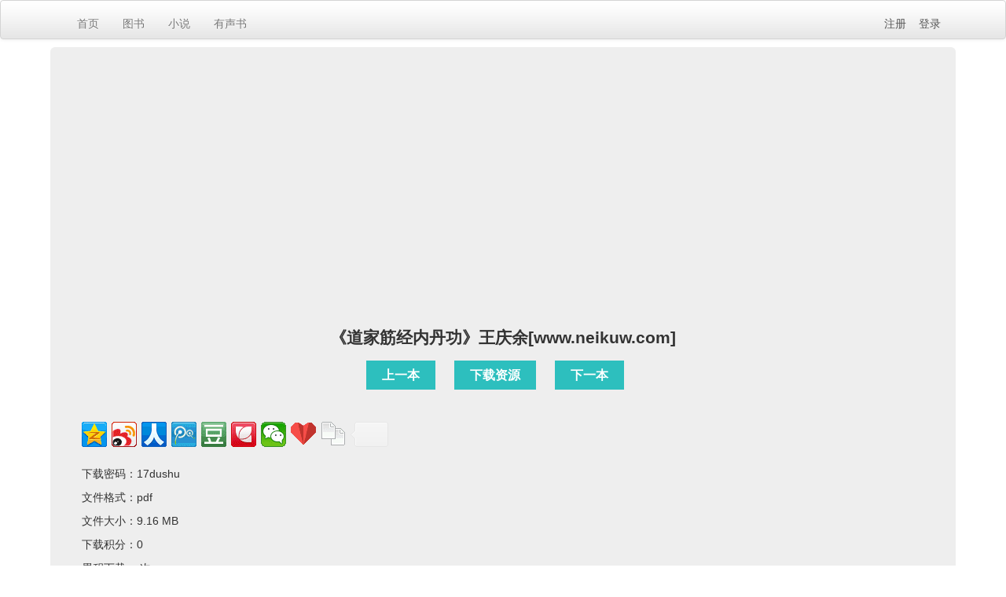

--- FILE ---
content_type: text/html; charset=UTF-8
request_url: http://www.17dushu.cn/view/131710.html
body_size: 2819
content:
<!DOCTYPE html>
<html>
<head>
	<meta http-equiv="Content-Type" content="text/html; charset=utf-8" />
	<meta name="keywords" content=",电子书下载,电子书免费下载,电子书网站,免费看书的网站" />
	<meta name="description" content="《道家筋经内丹功》王庆余[www.neikuw.com]。我们是一个电子书网站,免费看书的网站,电子书免费下载,让我们一起读书吧~" />
	<meta charset="utf-8">
	<title>《道家筋经内丹功》王庆余[www.neikuw.com]-电子书下载 17DuShu.cn 一起读书</title>
	<link rel="stylesheet" href="//www.17dushu.cn/dist/css/style.css" />
	<script>var Home = "//www.17dushu.cn/"</script>
	<script src="//www.17dushu.cn/dist/js/jquery-1.10.2.min.js"></script>
	
	<!--悟空统计-->
	<script type="text/javascript" src="//api.wukongtongji.com/c?_=851210960748613632" async></script>
	
	<!--头条自动收录开始-->
	<script>
    (function(){
    var el = document.createElement("script");
    el.src = "https://lf1-cdn-tos.bytegoofy.com/goofy/ttzz/push.js?30d34aa5dded63985306b290363052dbcef87592cd42794be5ab02988846c9f6fd9a9dcb5ced4d7780eb6f3bbd089073c2a6d54440560d63862bbf4ec01bba3a";
    el.id = "ttzz";
    var s = document.getElementsByTagName("script")[0];
    s.parentNode.insertBefore(el, s);
    })(window)
    </script>
    <!--头条自动收录结束-->
    <!--Google自动广告开始-->
    <script async src="https://pagead2.googlesyndication.com/pagead/js/adsbygoogle.js?client=ca-pub-7536054622051383"
     crossorigin="anonymous"></script>
     <!--Google自动广告结束-->
</head>
<body>
<div class="navbar">
	<div class="navbar-inner">
		<div class="container">
			<div class="nav">
				<li><a href="//www.17dushu.cn/">首页</a></li>

				<li><a href="//www.17dushu.cn/catalogue/图书.html">图书</a></li>
				<li><a href="//www.17dushu.cn/catalogue/小说.html">小说</a></li>
				<li><a href="//www.17dushu.cn/catalogue/有声书.html">有声书</a></li>
			<!--<li><a href="//www.17dushu.cn/music.html">视听</a></li>-->
			</div>
			<div class="navr">
				    					<a href="//www.17dushu.cn/reg.html">注册</a>&nbsp;&nbsp;&nbsp;
    					<a href="//www.17dushu.cn/login.html">登录</a>
    		  			</div>
		</div>
	</div>
</div>
<style>
#common_content_main{background:#fff;position:relative;}
.common_content_main .yanshi_xiazai{margin-top:18px;margin-bottom:8px;}
.common_content_main .yanshi_xiazai a{font-size:16px;padding:10px 20px;margin-right:20px;background:#2DBFBE;color:#fff;}
.common_content_main .yanshi_xiazai a:hover{background:#FF6263;}
</style>

<div class="container">       
	<div class="hero-unit">

    
<center><h2>《道家筋经内丹功》王庆余[www.neikuw.com]</h2>
<div class="common_content_main">
	<p class="yanshi_xiazai">
			<a href="//www.17dushu.cn/view/131711.html">上一本</a>

                    <a href="http://url.17dushu.cn/f/26359901-802887421-12ba46?p=17dushu" target="_black">下载资源</a>
        
		

				<a href="//www.17dushu.cn/view/131709.html">下一本</a>
	</p>
</div>
</center><br />
<!-- 百度分享代码 -->
<div class="bdsharebuttonbox" data-tag="share_1">
    <a class="bds_qzone" data-cmd="qzone" href="#"></a>
    <a class="bds_tsina" data-cmd="tsina"></a>
    <a class="bds_renren" data-cmd="renren"></a>
    <a class="bds_tqq" data-cmd="tqq"></a>
    <a class="bds_douban" data-cmd="douban"></a>
    <a class="bds_huaban" data-cmd="huaban"></a>
    <a class="bds_weixin" data-cmd="weixin"></a>
    <a class="bds_bdysc" data-cmd="bdysc"></a>
    <a class="bds_copy" data-cmd="copy"></a>
    <a class="bds_count" data-cmd="count"></a>
</div>

<script>
    window._bd_share_config = {
        common : {
            bdText : '《道家筋经内丹功》王庆余[www.neikuw.com]', 
            bdDesc : '《道家筋经内丹功》王庆余[www.neikuw.com]', 
            bdUrl : '//www.17dushu.cn/view/131710.html'
        },
        share : [{
            "bdSize" : 32
        }]
    }
    with(document)0[(getElementsByTagName('head')[0]||body).appendChild(createElement('script')).src='http://bdimg.share.baidu.com/static/api/js/share.js?cdnversion='+~(-new Date()/36e5)];
</script>

<p></p>

<!--资源作者：管理员&nbsp;访问他的&nbsp;&nbsp;<a href="//www.17dushu.cn/i/1">个人空间</a><br />

发布日期：2011-06-17<br />-->
下载密码：17dushu<br />
文件格式：pdf<br />
文件大小：9.16 MB<br />
下载积分：0<br />
累积下载：&nbsp;次<br />
图书标签：<br />
图书介绍：<br /><br />
	</div>
</div>


<!--
<div class="container">       
	<div class="hero-unit">
        <div class="ds-thread" data-thread-key="131710" data-title="《道家筋经内丹功》王庆余[www.neikuw.com]" data-url="//www.17dushu.cn/view/131710.html"></div>
        <script src="https://sdk.51.la/perf/js-sdk-perf.min.js" crossorigin="anonymous"></script>
<script>
  new LingQue.Monitor().init({id:"Jv9jTmS0OvgLDMB5",sendSuspicious:true});
</script>	</div>
</div>
-->
	</div>
</div>
<div class="scf-footer">
	<ul class="scf-link-list">合作网站：
		<li><a href="http://www.emuban.cn" target="_blank">PPT模板免费下载</a></li>
		<li><a href='http://www.wxhao.cn' target='_blank'>最热辣的书</a></li>
		<li><a href='https://www.198115.com' target='_blank'>最火爆的书</a></li>
		<li><a href='https://www.leuc.cn' target='_blank'>最热门的书</a></li>
		<li><a href='http://www.31a1.com/' target='_blank'>最好看的书</a></li>
		<li><a href="http://www.swkong.com" target="_blank">孙悟空</a></li>
		<li><a href='https://www.jianlaixiaoshuo.net' target='_blank'>剑来</a></li>
        <br />
	</ul><p>
	<ul>
		<li><a href="https://beian.miit.gov.cn" target="_blank">沪ICP备2024067167号-2</a></li>
		<li>Copyright © 2022 <a href="//17dushu.cn" target="_blank">17DuShu.cn</a>. All Rights Reserved. <a href="//www.17dushu.cn" target="_blank">一起读书</a> 版权所有 </li>
		<li><a target="_blank" title="51la网站统计" href="https://v6.51.la/land/JqBsfoWJG2qfZK0o"><img src="https://sdk.51.la/icon/1-1.png"></a></li>
	</ul>
	<script charset="UTF-8" id="LA_COLLECT" src="//sdk.51.la/js-sdk-pro.min.js"></script>
<script>LA.init({id: "JqBsfoWJG2qfZK0o",ck: "JqBsfoWJG2qfZK0o",autoTrack:true,hashMode:true})</script></div>

<script src="//www.17dushu.cn/dist/js/arrow89.js"></script>

<script src="https://sdk.51.la/perf/js-sdk-perf.min.js" crossorigin="anonymous"></script>
<script>
  new LingQue.Monitor().init({id:"KhX8LQprewaf1iDz"});
</script>

</body>
</html>

--- FILE ---
content_type: text/html; charset=utf-8
request_url: https://www.google.com/recaptcha/api2/aframe
body_size: 248
content:
<!DOCTYPE HTML><html><head><meta http-equiv="content-type" content="text/html; charset=UTF-8"></head><body><script nonce="3cJvsYXyO-HeaAhKKyAkgA">/** Anti-fraud and anti-abuse applications only. See google.com/recaptcha */ try{var clients={'sodar':'https://pagead2.googlesyndication.com/pagead/sodar?'};window.addEventListener("message",function(a){try{if(a.source===window.parent){var b=JSON.parse(a.data);var c=clients[b['id']];if(c){var d=document.createElement('img');d.src=c+b['params']+'&rc='+(localStorage.getItem("rc::a")?sessionStorage.getItem("rc::b"):"");window.document.body.appendChild(d);sessionStorage.setItem("rc::e",parseInt(sessionStorage.getItem("rc::e")||0)+1);localStorage.setItem("rc::h",'1768915796246');}}}catch(b){}});window.parent.postMessage("_grecaptcha_ready", "*");}catch(b){}</script></body></html>

--- FILE ---
content_type: application/javascript
request_url: http://api.wukongtongji.com/c?_=851210960748613632
body_size: 10476
content:
!(function () {
    var wk_t = {
        init: function () {
var stag = document.getElementsByTagName('script');
var len = stag.length;
var isRepeat = 0;
for (var i = 0; i < len; i++) {
    if (stag[i].src.indexOf('851210960748613632') > -1) {
        isRepeat += 1;
        if (isRepeat >= 2) break;
    }
}
if (isRepeat >= 2) {
    return;
}
let data = {
    cid: this.document.CID(),
    u: this.storage.uuid(),
    ref: this.document.ref(),
    href: this.document.href(),
    scw: this.screen.WH,
    sch: this.screen.HT,
    webX: this.document.webX(),
    webY: this.document.webY(),
    webTitle: this.document.webTitle(),
    sColor: this.screen.CD,
    cN: this.navigator.HC,
    cT: this.document.VDRD().VD && this.document.VDRD().VD.trim(),
    g: this.document.VDRD().RD && this.document.VDRD().RD.trim(),
    mT: this.navigator.EQTP(),
    cD: '',
    o: eval.toString().length * 5,
    plat: this.navigator.PFTC,
    hi: history.length,
    cct: this.navigator.CN(),
    uA: this.navigator.UA,
    sid: this.storage.sid() || null,
    lan: this.navigator.LAN,
    sg: 'tFvSh5tUlZRnbG6SaW6UZJFjk2uWaG9lZ4SQV6WFcFlqcJidmmOYm21uaJJlWI5TxVWcWptmaGJikp1rYZpqb29qlZuUZIWQWK5anFdul2KTZJJtmGluZWSZnGxqk2pZZVvRh5tUmIaz',
    rid: this.storage.rid() || '',
    d: 'bGNolWhgaJSYlJOUmQ=='
};
let xhr;
this.storage.rid('2Mydj2Jkk2VslJhpl2eTZGFllW5wbGg=');
this.request.post('//api.wukongtongji.com/r?t=1768915775000&p=2013604823001337856', data);

        },
        screen: {
AT: screen.availTop,
AL: screen.availLeft,
AH: screen.availHeight,
AW: screen.availWidth,
CD: screen.colorDepth,
HT: screen.height,
PD: screen.pixelDepth,
WH: screen.width,
ON: screen.orientation
        },
        storage: {
uuid: function (k, v) {
    if (!k) {
        k = 'st_af73e9d42fca63f41a7df83458a96f93'
    }
    if (!v) {
        v = 'aWeVl5mSaZ5jbGhjY5lnaGxqaZNmb25xaWJomZhklWRn'
    }
    var uuid = localStorage.getItem(k)

    if (!uuid) {
        uuid = v;
        localStorage.setItem(k, v);
    }
    return uuid == 'undefined' ? null : uuid;
},

sid: function (k, v) {
    if (!k) {
        k = 'st_eb5a11257382bff16373614681bd6a8d'
    }
    if (!v) {
        v = 'pZbXqc.jnqzKwWdhYmxuYplsZmVklWGYZWxolm8='
    }
    var sid = sessionStorage.getItem(k)
    if (!sid) {
        sid = v;
        sessionStorage.setItem(k, v);
    }
    return sid == 'undefined' ? null : sid;
},
pc: function (k) {
    if (!k) {
        k = 'st_778b9d27069af2f9ddc4d74e1bb4aa57'
    }
    var v = sessionStorage.getItem(k),
        href = btoa(location.href);
    v = v ? JSON.parse(v) : [];
    if (v.indexOf(href) === -1) v.push(href);
    sessionStorage.setItem(k, JSON.stringify(v));
    return v.length;
},
rid: function (v) {
    if (!v) {
        v = null
    }
    var k = 'st_859a89c195d29700d66b28888a4e4129';
    if (v !== null) {
        sessionStorage.setItem(k, v);
        return;
    }
    v = sessionStorage.getItem(k);
    sessionStorage.removeItem(k);
    return v;
}
        },
        location: {
HH: location.hash,
HT: location.host,
HN: location.hostname,
HF: location.href,
PN: location.pathname,
PT: location.port,
PL: location.protocol,
SH: location.search
        },
        navigator: {
ACN: navigator.appCodeName,
AN: navigator.appName,
AV: navigator.appVersion,
CE: navigator.cookieEnabled,
OL: navigator.onLine,
PM: navigator.platform,
UA: navigator.userAgent,
HC: navigator.hardwareConcurrency || 1,
PFTC: navigator.platform.toLowerCase(),
LAN: navigator.language,
JE: function () {
    return navigator.javaEnabled();
},
SBN: function () {
    navigator.sendBeacon();
},
CN: function () {
    var cnVal;
    if (navigator.connection) {
        cnVal = navigator.connection.type || navigator.connection.effectiveType;
    }
    if (typeof cnVal == 'undefined') {
        cnVal = ''
    }
    return cnVal;
},

EQTP: function () {
    function isNative(v) {
        return typeof (v) !== "undefined";
    }

    var userAgentInfo = navigator.userAgent.toLowerCase();
    var o = navigator.platform.toLowerCase();
    var isMac = o.indexOf('macintel') !== -1;
    var isPc = ((o.indexOf("win32") == -1 && !isMac) || o.indexOf("iphone") != -1) ? true :
        false;
    isPc = isPc == true ? o.indexOf("i686") == -1 ? true : false : isPc;

    var isVm = userAgentInfo.indexOf("android") != -1 || userAgentInfo.indexOf("iphone") != -
        1 || userAgentInfo.indexOf("symbianos") != -1 ||
    userAgentInfo.indexOf("windows phone") != -1 || userAgentInfo.indexOf("ipad") != -1 ||
    userAgentInfo.indexOf("ipod") != -1 ? true : false;
    var terMre = Object.getOwnPropertyDescriptor(navigator, "platform") == undefined &&
    (navigator.__proto__ ? Object.getOwnPropertyDescriptor(navigator.__proto__, "platform")
        .value == undefined : true) ?
        true : false;

    terMre = terMre ? (navigator.__lookupGetter__ && isNative(navigator.__lookupGetter__(
        "platform"))) : terMre;

    if (isPc && isVm && terMre || isPc && terMre && !isVm) {
        if (o.indexOf("iphone") != -1 || o.indexOf("ipad") != -1) {
            return 0;
        }
        return 1;
    } else if ((!isPc && isVm) || (!terMre && isPc && isVm)) {
        return 2;
    } else {
        if (isMac) return 4;
        return 3;
    }
}
        },
        document: {
ref: function () {
    return encodeURI(document.referrer);
},

href: function () {
    return encodeURI(document.location);
},

webY: function () {
    var webY;
    if (navigator.userAgent.indexOf("MSIE") > 0) {
        webY = window.screenTop;
    } else {
        webY = window.screenY;
    }
    return webY
},

webX: function () {
    var webX;
    if (navigator.userAgent.indexOf("MSIE") > 0) {
        webX = window.screenLeft;
    } else {
        webX = window.screenX;
    }
    return webX;
},

webTitle: function () {
    var webTitleName = document.title;
    if (webTitleName.length > 40) {
        webTitleName = webTitleName.substring(0, 40);
    }
    webTitleName = encodeURI(webTitleName);
    return webTitleName;
},

VDRD: function () {
    var canvas = document.createElement("canvas");
    var gl = canvas.getContext("experimental-webgl");
    var vendor, renderer;
    if (gl != null) {
        var debugInfo = gl.getExtension("WEBGL_debug_renderer_info");
        if (debugInfo != null) {
            vendor = gl.getParameter(debugInfo.UNMASKED_VENDOR_WEBGL);
            renderer = gl.getParameter(debugInfo.UNMASKED_RENDERER_WEBGL);
        }
    }
    return {
        VD: vendor,
        RD: renderer
    }
},

CID: function () {
    try {
        var a = "",
            k = "fillStyle",
            q = "beginPath",
            n = "closePath",
            j = "fill",
            h = "arc",
            e = "fillText",
            w = Math.PI;
        var p = document.createElement("canvas");
        p.width = 2000;
        p.height = 200;
        p.style.display = "inline";
        var s = p.getContext("2d");
        a += "canvas winding:" + ((s.isPointInPath(5, 5, "evenodd") === false) ? "yes" : "no");
        s.textBaseline = "alphabetic";
        s[k] = "#f60";
        s.fillRect(125, 1, 62, 20);
        s[k] = "#069";
        s.font = "11pt no-real-font-123";
        var u = "Cwm fjordbank glyphs vext quiz, \ud83d\ude03";
        s[e](u, 2, 15);
        s[k] = "rgba(102, 204, 0, 0.2)";
        s.font = "18pt Arial";
        s[e](u, 4, 45);
        s.globalCompositeOperation = "multiply";
        s[k] = "rgb(255,0,255)";
        s[q]();
        s[h](50, 50, 50, 0, w * 2, true);
        s[n]();
        s[j]();
        s[k] = "rgb(0,255,255)";
        s[q]();
        s[h](100, 50, 50, 0, w * 2, true);
        s[n]();
        s[j]();
        s[k] = "rgb(255,255,0)";
        s[q]();
        s[h](75, 100, 50, 0, w * 2, true);
        s[n]();
        s[j]();
        s[k] = "rgb(255,0,255)";
        s[h](75, 75, 75, 0, w * 2, true);
        s[h](75, 75, 25, 0, w * 2, true);
        s[j]("evenodd");
        s.rect(0, 0, 10, 10);
        s.rect(2, 2, 6, 6);
        if (p.toDataURL) {
            a += ";canvas fp:" + p.toDataURL()
        }
        return (function (c) {
            var b = 0;
            if (c.length === 0) {
                return b
            }
            for (var i = 0; i < c.length; i++) {
                b = ((b << 5) - b) + c.charCodeAt(i);
                b = b & b
            }
            return b
        })(a)
    } catch (o) {
        return o.message;
    }
}
        },
        request: {
createXHR: function () {
    let xhr = null;
    if (typeof XMLHttpRequest != 'undefined') {
        xhr = new XMLHttpRequest()
    } else if (typeof ActiveXObject != 'undefined') {
        if (typeof agreement.callee.activeXString != 'string') {
            let versions = ["MSXML2.XMLHTTP.6.0", "MSXML2.XMLHTTP.3.0", "MSXML2.XMLHTTP"], i, len;
            for (i = 0, len = versions.length; i < len; i++) {
                try {
                    xhr = new ActiveXObject(versions[i]);
                    arguments.callee.activeXString = versions[i];
                    break;
                } catch (ex) {
                }
            }
        }
    } else {
        throw new Error('No XHR object available.');
    }
    if (xhr == null) {
        throw new Error('No XHR object available.');
    }
    return xhr;
},
get: function (url, async, callback) {
    let xhr = this.createXHR()
    xhr.open('get', url, async || true)
    xhr.send()
    xhr.onreadystatechange = function () {
        if (xhr.readyState === 4) {
            if (xhr.status >= 200 && xhr.status < 300 || xhr.status == 304) {
                let res = JSON.parse(xhr.responseText);
                callback && callback(res, xhr.status, xhr)
            }
        }
    }
},
post: function (url, data, async, callback) {
    let xhr = this.createXHR();
    xhr.open('post', url, async || true)
    let str = ''
    if (data) {
        Object.keys(data).forEach(key => str += `${key}=${data[key]}&`)
        str = str.slice(0, -1)
    }
    xhr.setRequestHeader('Content-Type', 'application/x-www-form-urlencoded')
    xhr.send(str)
    xhr.onreadystatechange = function () {
        if (xhr.readyState === 4) {
            if (xhr.status >= 200 && xhr.status < 300 || xhr.status == 304) {
                let res = JSON.parse(xhr.responseText)
                callback && callback(res, xhr.status, xhr)
            }
        }
    }
}
        }
    }
    wk_t.init();
    window.wk_t = wk_t;
})();